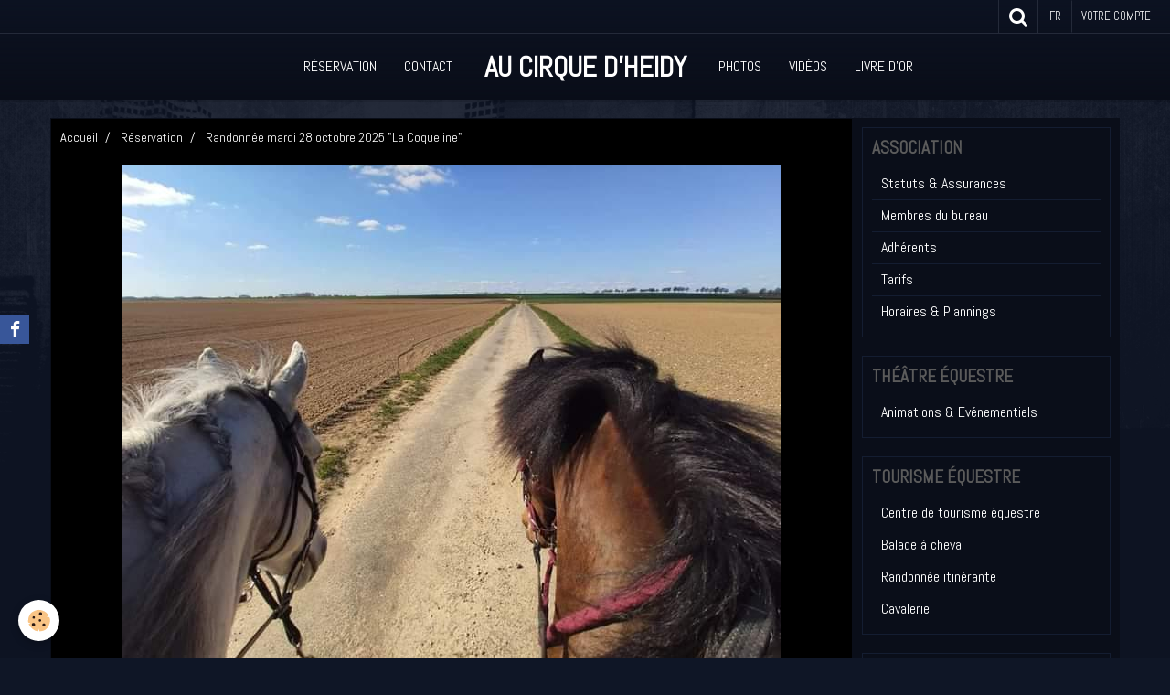

--- FILE ---
content_type: text/html; charset=UTF-8
request_url: https://www.au-cirque-d-heidy.com/reservation/randonnee-1-journee-inities-confirmes.html
body_size: 44561
content:
    <!DOCTYPE html>
<html lang="fr">
    <head>
        <title>Randonnée mardi 28 octobre 2025 "La Coqueline"</title>
        <meta name="theme-color" content="#0D1322">
        <meta name="msapplication-navbutton-color" content="#0D1322">
        <meta name="apple-mobile-web-app-capable" content="yes">
        <meta name="apple-mobile-web-app-status-bar-style" content="black-translucent">

        <!-- pretty / district -->
<meta http-equiv="Content-Type" content="text/html; charset=utf-8">
<!--[if IE]>
<meta http-equiv="X-UA-Compatible" content="IE=edge">
<![endif]-->
<meta name="viewport" content="width=device-width, initial-scale=1, maximum-scale=1.0, user-scalable=no">
<meta name="msapplication-tap-highlight" content="no">
  <link rel="alternate" type="application/rss+xml" href="https://www.au-cirque-d-heidy.com/reservation/do/rss.xml" />
  <script src="https://maps.googleapis.com/maps/api/js"></script>
  <meta property="og:title" content="Randonnée mardi 28 octobre 2025 &quot;La Coqueline&quot;"/>
  <meta property="og:url" content="https://www.au-cirque-d-heidy.com/reservation/randonnee-1-journee-inities-confirmes.html"/>
  <meta property="og:type" content="website"/>
  <meta name="description" content="Pour cavaliers très bon g2 et niveau g3 beaucoup de galop" />
  <meta property="og:description" content="Pour cavaliers très bon g2 et niveau g3 beaucoup de galop"/>
  <link rel="image_src" href="https://www.au-cirque-d-heidy.com/medias/images/fb-img-1655788151738.jpg" />
  <meta property="og:image" content="https://www.au-cirque-d-heidy.com/medias/images/fb-img-1655788151738.jpg" />
  <link rel="canonical" href="https://www.au-cirque-d-heidy.com/reservation/randonnee-1-journee-inities-confirmes.html">
<meta name="generator" content="e-monsite (e-monsite.com)">








                
                                    
                
                
                                                                                                                                    
            <link href="https://fonts.googleapis.com/css?family=Abel&display=swap" rel="stylesheet">
        
        <link href="https://maxcdn.bootstrapcdn.com/font-awesome/4.7.0/css/font-awesome.min.css" rel="stylesheet">

        <link href="//www.au-cirque-d-heidy.com/themes/combined.css?v=6_1665404070_764" rel="stylesheet">

        <!-- EMS FRAMEWORK -->
        <script src="//www.au-cirque-d-heidy.com/medias/static/themes/ems_framework/js/jquery.min.js"></script>
        <!-- HTML5 shim and Respond.js for IE8 support of HTML5 elements and media queries -->
        <!--[if lt IE 9]>
        <script src="//www.au-cirque-d-heidy.com/medias/static/themes/ems_framework/js/html5shiv.min.js"></script>
        <script src="//www.au-cirque-d-heidy.com/medias/static/themes/ems_framework/js/respond.min.js"></script>
        <![endif]-->

        <script src="//www.au-cirque-d-heidy.com/medias/static/themes/ems_framework/js/ems-framework.min.js?v=2072"></script>

        <script src="https://www.au-cirque-d-heidy.com/themes/content.js?v=6_1665404070_764&lang=fr"></script>

            <script src="//www.au-cirque-d-heidy.com/medias/static/js/rgpd-cookies/jquery.rgpd-cookies.js?v=2072"></script>
    <script>
                                    $(document).ready(function() {
            $.RGPDCookies({
                theme: 'ems_framework',
                site: 'www.au-cirque-d-heidy.com',
                privacy_policy_link: '/about/privacypolicy/',
                cookies: [{"id":null,"favicon_url":"https:\/\/ssl.gstatic.com\/analytics\/20210414-01\/app\/static\/analytics_standard_icon.png","enabled":true,"model":"google_analytics","title":"Google Analytics","short_description":"Permet d'analyser les statistiques de consultation de notre site","long_description":"Indispensable pour piloter notre site internet, il permet de mesurer des indicateurs comme l\u2019affluence, les produits les plus consult\u00e9s, ou encore la r\u00e9partition g\u00e9ographique des visiteurs.","privacy_policy_url":"https:\/\/support.google.com\/analytics\/answer\/6004245?hl=fr","slug":"google-analytics"},{"id":null,"favicon_url":"","enabled":true,"model":"addthis","title":"AddThis","short_description":"Partage social","long_description":"Nous utilisons cet outil afin de vous proposer des liens de partage vers des plateformes tiers comme Twitter, Facebook, etc.","privacy_policy_url":"https:\/\/www.oracle.com\/legal\/privacy\/addthis-privacy-policy.html","slug":"addthis"}],
                modal_title: 'Gestion\u0020des\u0020cookies',
                modal_description: 'd\u00E9pose\u0020des\u0020cookies\u0020pour\u0020am\u00E9liorer\u0020votre\u0020exp\u00E9rience\u0020de\u0020navigation,\nmesurer\u0020l\u0027audience\u0020du\u0020site\u0020internet,\u0020afficher\u0020des\u0020publicit\u00E9s\u0020personnalis\u00E9es,\nr\u00E9aliser\u0020des\u0020campagnes\u0020cibl\u00E9es\u0020et\u0020personnaliser\u0020l\u0027interface\u0020du\u0020site.',
                privacy_policy_label: 'Consulter\u0020la\u0020politique\u0020de\u0020confidentialit\u00E9',
                check_all_label: 'Tout\u0020cocher',
                refuse_button: 'Refuser',
                settings_button: 'Param\u00E9trer',
                accept_button: 'Accepter',
                callback: function() {
                    // website google analytics case (with gtag), consent "on the fly"
                    if ('gtag' in window && typeof window.gtag === 'function') {
                        if (window.jsCookie.get('rgpd-cookie-google-analytics') === undefined
                            || window.jsCookie.get('rgpd-cookie-google-analytics') === '0') {
                            gtag('consent', 'update', {
                                'ad_storage': 'denied',
                                'analytics_storage': 'denied'
                            });
                        } else {
                            gtag('consent', 'update', {
                                'ad_storage': 'granted',
                                'analytics_storage': 'granted'
                            });
                        }
                    }
                }
            });
        });
    </script>
        <script async src="https://www.googletagmanager.com/gtag/js?id=G-4VN4372P6E"></script>
<script>
    window.dataLayer = window.dataLayer || [];
    function gtag(){dataLayer.push(arguments);}
    
    gtag('consent', 'default', {
        'ad_storage': 'denied',
        'analytics_storage': 'denied'
    });
    
    gtag('js', new Date());
    gtag('config', 'G-4VN4372P6E');
</script>

        
        <style>
        #overlay{position:fixed;top:0;left:0;width:100vw;height:100vh;z-index:1001}
                                #overlay.loader{display:-webkit-flex;display:flex;-webkit-justify-content:center;justify-content:center;-webkit-align-items:center;align-items:center;background-color:#0A0E19;opacity:1}#overlay.stop div{animation-play-state:paused}
                        .loader-spinner{color:official;display:inline-block;position:relative;width:64px;height:64px}.loader-spinner div{transform-origin:32px 32px;animation:loader-spinner 1.2s linear infinite}.loader-spinner div:after{content:" ";display:block;position:absolute;top:3px;left:29px;width:5px;height:14px;border-radius:20%;background-color:#FFFFFF}.loader-spinner div:nth-child(1){transform:rotate(0);animation-delay:-1.1s}.loader-spinner div:nth-child(2){transform:rotate(30deg);animation-delay:-1s}.loader-spinner div:nth-child(3){transform:rotate(60deg);animation-delay:-.9s}.loader-spinner div:nth-child(4){transform:rotate(90deg);animation-delay:-.8s}.loader-spinner div:nth-child(5){transform:rotate(120deg);animation-delay:-.7s}.loader-spinner div:nth-child(6){transform:rotate(150deg);animation-delay:-.6s}.loader-spinner div:nth-child(7){transform:rotate(180deg);animation-delay:-.5s}.loader-spinner div:nth-child(8){transform:rotate(210deg);animation-delay:-.4s}.loader-spinner div:nth-child(9){transform:rotate(240deg);animation-delay:-.3s}.loader-spinner div:nth-child(10){transform:rotate(270deg);animation-delay:-.2s}.loader-spinner div:nth-child(11){transform:rotate(300deg);animation-delay:-.1s}.loader-spinner div:nth-child(12){transform:rotate(330deg);animation-delay:0s}@keyframes loader-spinner{0%{opacity:1}100%{opacity:0}}
                            </style>
        <script type="application/ld+json">
    {
        "@context" : "https://schema.org/",
        "@type" : "WebSite",
        "name" : "AU CIRQUE D'HEIDY",
        "url" : "https://www.au-cirque-d-heidy.com/"
    }
</script>
            </head>
    <body id="reservation_run" class="default fixed-bottom">
        
                <div id="overlay" class="loader">
            <div class="loader-spinner">
                <div></div><div></div><div></div><div></div><div></div><div></div><div></div><div></div><div></div><div></div><div></div><div></div>
            </div>
        </div>
                        <!-- HEADER -->
        <header id="header" class="navbar" data-fixed="true" data-margin-top="false" data-margin-bottom="true">
            <div id="header-main" data-padding="true">
                                                                                                                        <!-- menu -->
                <a class="brand hidden-desktop" href="https://www.au-cirque-d-heidy.com/" data-position="menu" data-appearance="horizontal_c">
                                                            <div class="brand-titles">
                                                <span class="brand-title">AU CIRQUE D'HEIDY</span>
                                                                    </div>
                                    </a>
                
                                <nav id="menu" class="collapse contains-brand">
                                                                        <ul class="nav navbar-nav">
                    <li>
                <a href="https://www.au-cirque-d-heidy.com/reservation/">
                                        Réservation
                </a>
                            </li>
                    <li>
                <a href="https://www.au-cirque-d-heidy.com/contact/">
                                        Contact
                </a>
                            </li>
                    <li>
                <a href="https://www.au-cirque-d-heidy.com/album/">
                                        Photos
                </a>
                            </li>
                    <li>
                <a href="https://www.au-cirque-d-heidy.com/videos/">
                                        Vidéos
                </a>
                            </li>
                    <li>
                <a href="https://www.au-cirque-d-heidy.com/livredor/">
                                        Livre d'or
                </a>
                            </li>
            </ul>

                                                            </nav>
                
                            </div>
            <div id="header-buttons" data-retract="true">
                                <button class="btn btn-link navbar-toggle header-btn" data-toggle="collapse" data-target="#menu" data-orientation="horizontal">
                    <i class="fa fa-bars fa-lg"></i>
                </button>
                
                
                                <div class="navbar-search dropdown">
                    <button class="btn btn-link header-btn" type="button" data-toggle="dropdown">
                        <i class="fa fa-search fa-lg"></i>
                    </button>
                    <form method="get" action="https://www.au-cirque-d-heidy.com/search/site/" class="dropdown-menu">
                        <div class="input-group">
                            <input type="text" name="q" value="" placeholder="Votre recherche" pattern=".{3,}" required title="Seuls les mots de plus de deux caractères sont pris en compte lors de la recherche.">
                            <div class="input-group-btn">
                                <button type="submit" class="btn btn-link">
                                    <i class="fa fa-search fa-lg"></i>
                                </button>
                            </div>
                        </div>
                    </form>
                </div>
                
                                <div class="dropdown navbar-langs">
                    <button class="btn btn-link header-btn" data-toggle="dropdown" type="button">
                        fr
                    </button>
                    <ul class="dropdown-menu">
                        <li>Langues</li>
                                                <li>
                                                        <a href="//www.au-cirque-d-heidy.com/en/i18n/item/bookings/63d10f50959c58790e47e673">en</a>
                                                    </li>
                                                <li class="active">
                                                        <a href="//www.au-cirque-d-heidy.com/fr/i18n/item/bookings/63d10f50959c58790e47e673">fr</a>
                                                    </li>
                                            </ul>
                </div>
                
                                <a class="btn btn-link header-btn" href="https://www.au-cirque-d-heidy.com/boutique/do/account">
                    <span class="visible-desktop">Votre compte</span>
                    <i class="fa fa-user fa-lg hidden-desktop"></i>
                </a>
                <a class="btn btn-link header-btn hidden-desktop" href="https://www.au-cirque-d-heidy.com/boutique/do/cart/">
                    <i class="fa fa-shopping-cart fa-lg"></i>
                </a>
                            </div>
                                                    
                    </header>
        <!-- //HEADER -->

        
        <!-- WRAPPER -->
        <div id="wrapper" class="container">
            
            <!-- CONTENT -->
            <div id="content">
                <!-- MAIN -->
                <section id="main" class="sticked">

                                            <!-- BREADCRUMBS -->
                           <ol class="breadcrumb">
                  <li>
            <a href="https://www.au-cirque-d-heidy.com/">Accueil</a>
        </li>
                        <li>
            <a href="https://www.au-cirque-d-heidy.com/reservation/">Réservation</a>
        </li>
                        <li class="active">
            Randonnée mardi 28 octobre 2025 "La Coqueline"
         </li>
            </ol>
                        <!-- //BREADCRUMBS -->
                    
                    
                    
                                        
                                        
                                        <div class="view view-bookings" id="view-item" data-id-booking="63d10f50959c58790e47e673">

            <p class="seo-image">
            <img src="https://www.au-cirque-d-heidy.com/medias/images/fb-img-1655788151738.jpg" alt="Fb img 1655788151738">
        </p>
    
    <h1 class="view-title">Randonnée mardi 28 octobre 2025 "La Coqueline"</h1>
    <div id="site-module" class="site-module" data-itemid="6022c49aaf1c58790e47562d" data-siteid="4e804f90263a6fde4dbcbedb"></div>

            <p class="view-subtitle">Pour cavaliers très bon g2 et niveau g3 beaucoup de galop</p>
    
    <p>
        Prix de base :
        <span class="badge">
                          0 € /
                                  jour
                                  </span>
    </p>
    
    
            <div class="clearfix">
            <p>Randonn&eacute;e &agrave; cheval de 24 km autour de la commune d&#39;Amettes, paysages vari&eacute;s et de beaux panoramas,&nbsp;sentiers bois&eacute;s et campagnards, chemin dans un cours d&#39;eau, pour la pause des tables de pique-nique et point d&#39;eau &agrave; disposition face &agrave; la maison natale de Saint-Beno&icirc;t Labre.</p>

<p>Pour cavaliers bon niveau G2/G3&nbsp;pour adultes et enfants &agrave; partir de&nbsp;12 ans (ma&icirc;trise des 3 allures obligatoire pas / trot / galop).</p>

<p>D&eacute;part de l&#39;&eacute;curie &agrave; 10h&nbsp;et retour pr&eacute;vu pour 16h avec une pause &agrave; midi, pr&eacute;voir son pique-nique.</p>

<p>Arriver 30 minutes avant pour pr&eacute;parer son cheval et le&nbsp;r&eacute;glage des &eacute;triers / casques.</p>

<p>----------------------------------------------------------------------------------------------------------------------------------------------------------------------------------</p>

<p>&nbsp;</p>

        </div>
    
            <div id="rows-64988fa1654f58790e4778de" class="rows" data-total-pages="1" data-current-page="1">
                                                            
                
                        
                        
                                
                                <div class="row-container rd-1 page_1">
            	<div class="row-content">
        			                        			    <div class="row" data-role="line">

                    
                                                
                                                                        
                                                
                                                
						                                                                                    
                                        				<div data-role="cell" class="column" style="width:100%">
            					<div id="cell-64988f4571cb58790e473204" class="column-content">            							<p style="text-align: center;">En France, sur le trac&eacute; de la Via Francigena Canterbury &agrave; Rome,&nbsp;le village d&#39;Amettes est d&eacute;sormais pass&eacute; &agrave; l&#39;histoire peu de temps apr&egrave;s la mort de Beno&icirc;t Labre. Tr&egrave;s t&ocirc;t, ce petit village fut envahi par les foules&nbsp;pour&nbsp;y v&eacute;n&eacute;rer Saint-Benoit Joseph Labre, le saint pauvre de J&eacute;sus-Christ, dit le &quot;Vagabon de Dieu&quot;.</p>

<p style="text-align: center;">Depuis lors, chaque ann&eacute;e, des dizaines de milliers de p&egrave;lerins foulent le sol de village o&ugrave; vit une population de 500 habitants. Ils vont se recueillir en ces lieux qui ont &eacute;t&eacute; t&eacute;moins des premiers pas de Beno&icirc;t sur le chemin de la saintet&eacute; : la maison natale et l&#39;&eacute;glise Saint-Sulpice.</p>

<p style="text-align: center;"><img alt="eglise amettes" class="img-center img-circle" height="180" src="/medias/images/20230224-142508.jpg?fx=c_180_180" width="180" /><img alt="maison st benoit 2" class="img-left rounded" height="180" src="/medias/images/20230224-142531.jpg?fx=c_180_180" style="float: left;" width="180" /><img alt="maison st benoit" class="img-center rounded" height="180" src="/medias/images/20230224-142534.jpg?fx=c_180_180" style="float: right;" width="180" /></p>

<p style="text-align: center;">&nbsp;</p>

<p style="text-align: center;">&laquo;Nich&eacute;e au fond de la prairie, cette maison &eacute;tait jadis couverte de chaume et entour&eacute;e de b&acirc;timents agricoles formant un carr&eacute; autour d&#39;une petite cour de ferme avec un puits. Il ne reste plus aujourd&#39;hui que l&#39;ancien corps de logis et une petite chapelle, construite &agrave; l&#39;emplacement de l&#39;ancienne grange; qui sont fid&egrave;lement entretenus par l&#39;association Saint-Beno&icirc;t Labre et les membres de la paroisse.&raquo;</p>

<p style="text-align: center;">&nbsp;&nbsp;</p>

<p style="text-align: center;"><img alt="sentier coqueline 2" class="img-center rounded" height="180" src="/medias/images/20230224-140524.jpg?fx=c_180_180" style="float: left;" width="180" /><img alt="sentier coqueline 1" class="img-center rounded" height="180" src="/medias/images/20230224-135337.jpg?fx=c_180_180" style="float: right;" width="180" /></p>

<p style="text-align: center;">Une portion du sentier est en parfaite harmonie avec un petite rivi&egrave;re nomm&eacute;e &laquo; la Coqueline &raquo; qui prend sa source &agrave; Bailleul-les-Pernes non loin d&rsquo;Amettes et qui se jette dans un autre cours d&rsquo;eau, &laquo; la Nave &raquo;, au lieu dit la Cauchiette. C&rsquo;est cette petite rivi&egrave;re qui donne son nom au sentier.</p>

<p style="text-align: center;">&nbsp;</p>

            						            					</div>
            				</div>
																		        			</div>
                            		</div>
                        	</div>
						</div>

    
    

    

    <p class="h3">Conditions de réservation</p>
    <dl class="dl-horizontal">
        <dt>Type de réservation :</dt>
        <dd>
                            A la journée
                    </dd>

                    <dt>Nombre de jour(s) minimum</dt>
            <dd>1</dd>
        
        
        
        <dt>Prix de base :</dt>
                    <dd>0 € /
                                    jour
                            </dd>
        
                    <dt>Réservation possible jusqu'à</dt>
            <dd>1 mois à l'avance</dd>
            </dl>

            <p class="h3">Conditions particulières</p>
        <p>Réservation obligatoire</p>
    
            <p class="h3">Localisation</p>
        <address>
            3 rue d'Enquin<br/>
            62960 LIGNY LES AIRE<br/>
            France (métropolitaine)
        </address>
    
            <div id="bookings-map" class="map"></div>
<script>
    $(document).ready(function()
    {
        // address de la loca
        var address = '3 rue d'Enquin, 62960 LIGNY LES AIRE, FR';
        // objet map
        var Gmap = new google.maps.Map(document.getElementById('bookings-map'), 
        {
            center         : new google.maps.LatLng(46.950262,2.677002),
            zoom 		: 8,
    		mapTypeId 	: google.maps.MapTypeId.ROADMAP
    	});
        // la geolocalisation
        var Geocoder = new google.maps.Geocoder();
        // cherche l'adresse de la location
        Geocoder.geocode({address : address}, function(datas, status) 
        {
    		// Datas contient un tableau d'addresses possibles, on prend la 1ere
    		
    		// adresse trouvé
    		//---------------
    		if(status == google.maps.GeocoderStatus.OK)
    		{
    			// centre la map
    			Gmap.setCenter(datas[0].geometry.location);
    			
    			// marker
    			var marker = new google.maps.Marker(
    			{
    	            map			: Gmap,
    	            position	: datas[0].geometry.location
    	        });			
    		}
    		else
    		{
    			// fail
    			//-----
    			// cache la map
                $('#bookings-map').hide();
    		}
    	}); // fin geocoder
    });    
</script>
    
                <script type="text/javascript">
    $(document).ready(function() {
        bookingdisabledplanning.init(false, 'https://www.au-cirque-d-heidy.com/reservation/do/getdayeventstimeslots/63d10f50959c58790e47e673', '', 'https://www.au-cirque-d-heidy.com/reservation/do/getvalidoptionsperiod/63d10f50959c58790e47e673');
    });
</script>    
    <h2>Réserver</h2>

    
                <form action="https://www.au-cirque-d-heidy.com/reservation/randonnee-1-journee-inities-confirmes.html#bookings-form" method="post" id="bookings-form">
    <span class="as-label">Dates</span>
    <div class="form-inline">
        <div class="control-group control-type-datepicker has-required">
            <span class="as-label hide">Date de début</span>
            <div class="controls">
                <div class="input-group">
                    <span class="input-group-addon">
                        Du
                    </span>
                    <input type="text" name="booking_resa_from" id="booking_resa_from" value="">
                    <input type="hidden" name="booking_resa_from_ymd" id="booking_resa_from_ymd" value="">
                </div>
            </div>
        </div>
        <div class="control-group control-type-datepicker has-required">
            <span class="as-label hide">Date de fin</span>
            <div class="controls">
                <div class="input-group">
                    <span class="input-group-addon">
                        Au
                    </span>
                    <input type="text" name="booking_resa_to" id="booking_resa_to" value="">
                    <input type="hidden" name="booking_resa_to_ymd" id="booking_resa_to_ymd" value="">
                </div>
            </div>
        </div>
    </div>
        <div id="js-nb_resas" class="control-group control-type-select">
    	<label for="nb_resas">Nombre</label>
		<select name="nb_resas" id="nb_resas" class="input-auto">
												<option value="1" selected >1</option>
																<option value="2">2</option>
																<option value="3">3</option>
																<option value="4">4</option>
									</select>
	</div>
	        <legend>Options</legend>
    <div id="js-options_block">
            <div class="control-group control-type-select has-empty has-required">
            <label for="6470f0c49715b0b3870cedaa" class="control-label">Tarif</label>
            <div class="controls">
                <select id="6470f0c49715b0b3870cedaa" name="6470f0c49715b0b3870cedaa">
                                                                                            <option value="6470f0c497f3b0b3870ca0f9">Non-adhérent : 50 €</option>
                                                                                                <option value="6470f0c498e1b0b3870cd211">Adhérent : 42 €</option>
                                                                                                <option value="64988fe680d258790e470eb5">Réservation uniquement cartes cadeaux & tickets déjà réglées : 0 €</option>
                                                                                                <option value="66ab68d61166000000022628">Cavalier avec son propre cheval non-adhérent : 15 €</option>
                                                                                                <option value="66ab68d611ce000000028221">Cavalier avec son propre cheval adhérent : 10 €</option>
                                                            </select>
            </div>
        </div>
        </div>
        <div class="control-group form-actions">
        <div class="controls">
            <button type="submit" class="btn btn-primary">Valider</button>
        </div>
    </div>
</form>
<script>
    $(document).ready(function()
    {
        // Par default
        //-------------
        $.datepicker.setDefaults(
        {
            dateFormat      : 'dd/mm/yy',
            altFormat       : $.datepicker.W3C
        });
        
        // Datepicker
        //----------
        $('#booking_resa_from').datepicker('destroy');
        $('#booking_resa_from').datepicker(
        {
            altField        : "#booking_resa_from_ymd",
            numberOfMonths  : 1,
            onClose         : function(date, inst) 
            {   
        		if($.isMobile()){
                	$(this).prop('readonly', false);
    				var calendar = inst.dpDiv;
                    setTimeout(function(){calendar.unwrap()}, 240);
    			}
        		$(this).closest('.control-type-datepicker').removeClass('has-focus');
                
				setTimeout(function() {
					var date = $('#booking_resa_from').datepicker("getDate");
					    				date.setDate(date.getDate() + 1 - 1);
										$('#booking_resa_to').datepicker('setDate', date);
				}, 500);
            },
            onSelect        :function()
            {
                var day_start_select = $("#booking_resa_from_ymd").val();
                
                if(bookingcalendarplanning.load_valid_options_period==null)
                {
                    url_load =  bookingdisabledplanning.load_valid_options_period;
                }
                else
                {
                    url_load = bookingcalendarplanning.load_valid_options_period;
                }
                
                $.ajax({
        			type: 'post',
					url: url_load,
					data: { 'date_start' : day_start_select },
					dataType: 'json',
					success: function(response) {
                        if(bookingcalendarplanning.load_valid_options_period==null)
                        {
                            bookingcalendarplanning.load_options(response);
                        }
                        else
                        {
                             bookingdisabledplanning.load_options(response);
                        }
                        
					}
				});
            }
        });
        
        
        $('#booking_resa_to').datepicker(
        {
            dateFormat : 'dd/mm/yy',
            altField: "#booking_resa_to_ymd",
            altFormat : $.datepicker.W3C,            
            onSelect        :function()
            {
                var day_start_select = $("#booking_resa_from_ymd").val();
                var day_stop_select = $("#booking_resa_to_ymd").val();
                
                if(bookingcalendarplanning.load_valid_options_period==null)
                {
                    url_load =  bookingdisabledplanning.load_valid_options_period;
                }
                else
                {
                    url_load = bookingcalendarplanning.load_valid_options_period;
                }
                
                $.ajax({
                	type: 'post',
					url: url_load,
					data: { 'date_start' : day_start_select,  'date_stop' : day_stop_select},
					dataType: 'json',
					success: function(response) {
                        if(bookingcalendarplanning.load_valid_options_period==null)
                        {
                            bookingcalendarplanning.load_options(response);
                        }
                        else
                        {
                             bookingdisabledplanning.load_options(response);
                        }
					}
				});
            }
        });
    });
</script>    
    

<div class="plugins">
               <div id="social-4e804f90390d6fde4dbcfc68" class="plugin" data-plugin="social">
    <div class="a2a_kit a2a_kit_size_32 a2a_default_style">
        <a class="a2a_dd" href="https://www.addtoany.com/share"></a>
        <a class="a2a_button_facebook"></a>
        <a class="a2a_button_twitter"></a>
        <a class="a2a_button_email"></a>
    </div>
    <script>
        var a2a_config = a2a_config || {};
        a2a_config.onclick = 1;
        a2a_config.locale = "fr";
    </script>
    <script async src="https://static.addtoany.com/menu/page.js"></script>
</div>    
    
    </div>
</div>

                </section>
                <!-- //MAIN -->

                                <!-- SIDEBAR -->
                <aside id="sidebar" data-fixed="true" data-offset="true">
                    <div id="sidebar-wrapper" data-height="full">
                                                                                                                                                                                                                                    <div class="widget" data-id="widget_page_category">
                                        
<div class="widget-title">
    
            <a href="https://www.au-cirque-d-heidy.com/pages/presta/">
        <span>
            Association
        </span>  

            </a>
        
</div>

                                        <div id="widget1" class="widget-content" data-role="widget-content">
                                            
                                                                                        
                                                                                                <ul class="nav nav-list" data-addon="pages">
              
                                <li data-category="presta">
                <a href="https://www.au-cirque-d-heidy.com/pages/presta/statuts.html">
                    Statuts & Assurances
                                    </a>
            </li>
                        <li data-category="presta">
                <a href="https://www.au-cirque-d-heidy.com/pages/presta/association.html">
                    Membres du bureau
                                    </a>
            </li>
                        <li data-category="presta">
                <a href="https://www.au-cirque-d-heidy.com/pages/presta/page.html">
                    Adhérents
                                    </a>
            </li>
                        <li data-category="presta">
                <a href="https://www.au-cirque-d-heidy.com/pages/presta/page-3.html">
                    Tarifs
                                    </a>
            </li>
                        <li data-category="presta">
                <a href="https://www.au-cirque-d-heidy.com/pages/presta/page-2.html">
                    Horaires & Plannings
                                    </a>
            </li>
                        </ul>
    

                                        </div>
                                    </div>
                                    
                                                                                                                                                                                                                                                                                                                                                                                                    <div class="widget" data-id="widget_page_category">
                                        
<div class="widget-title">
    
        <span>
            Théâtre équestre
        </span>  

        
</div>

                                        <div id="widget2" class="widget-content" data-role="widget-content">
                                            
                                                                                        
                                                                                                <ul class="nav nav-list" data-addon="pages">
              
                                <li data-category="spectacle">
                <a href="https://www.au-cirque-d-heidy.com/pages/spectacle/evenementiel-1.html">
                    Animations & Evénementiels
                                    </a>
            </li>
                        </ul>
    

                                        </div>
                                    </div>
                                    
                                                                                                                                                                                                                                                                                                                                        <div class="widget" data-id="widget_page_category">
                                        
<div class="widget-title">
    
            <a href="https://www.au-cirque-d-heidy.com/pages/tourisme-equestre/">
        <span>
            Tourisme équestre
        </span>  

            </a>
        
</div>

                                        <div id="widget3" class="widget-content" data-role="widget-content">
                                            
                                                                                        
                                                                                                <ul class="nav nav-list" data-addon="pages">
              
                                <li data-category="tourisme-equestre">
                <a href="https://www.au-cirque-d-heidy.com/pages/tourisme-equestre/installations.html">
                    Centre de tourisme équestre
                                    </a>
            </li>
                        <li data-category="tourisme-equestre">
                <a href="https://www.au-cirque-d-heidy.com/pages/tourisme-equestre/balades.html">
                    Balade à cheval
                                    </a>
            </li>
                        <li data-category="tourisme-equestre">
                <a href="https://www.au-cirque-d-heidy.com/pages/tourisme-equestre/randonnees.html">
                    Randonnée itinérante
                                    </a>
            </li>
                        <li data-category="tourisme-equestre">
                <a href="https://www.au-cirque-d-heidy.com/pages/tourisme-equestre/chevaux.html">
                    Cavalerie
                                    </a>
            </li>
                        </ul>
    

                                        </div>
                                    </div>
                                    
                                                                                                                                                                                                                                                                                                                                        <div class="widget" data-id="widget_newsletter">
                                        
<div class="widget-title">
    
        <span>
            Newsletter
        </span>  

        
</div>

                                        <div id="widget4" class="widget-content" data-role="widget-content">
                                            
                                                                                        
                                                                                        <form action="https://www.au-cirque-d-heidy.com/newsletters/subscribe" method="post">
    <div class="control-group control-type-email has-required">
        <span class="as-label hide">E-mail</span>
        <div class="input-group">
        	<div class="input-group-addon">
				<i class="fa fa-envelope-o"></i>
			</div>
            <input id="email" type="email" name="email" value="" placeholder="E-mail">
            <div class="input-group-btn">
                <button type="submit" class="btn btn-primary">OK</button>
            </div>
        </div>
    </div>
</form>
                                        </div>
                                    </div>
                                    
                                                                                                                                                                                                                                                                                                                                        <div class="widget" data-id="widget_fbpageplugin">
                                                                                <div id="widget5" class="widget-content" data-role="widget-content">
                                            
                                                                                        
                                                                                        <script>
$(window).on('load', function () {
    var iframeWidth = 340;
    $('.fb-page').attr('data-width', iframeWidth);
    
    window.fbAsyncInit = function() {
	  FB.init({
		xfbml      : true,
		version    : 'v2.4'
	  });
      FB.Event.subscribe("xfbml.render", function(){
        $(window).trigger('resize');
      });
	};

    (function(d, s, id) {
            	////init des var
    			var js, fjs = d.getElementsByTagName(s)[0];
    			
    			//si j'ai déjà le SDK dans la page, je reload juste le plugin
    			if (d.getElementById(id)){
    				return false;
    			}else{
    				js = d.createElement(s); js.id = id;
    				js.src = "//connect.facebook.net/fr_FR/sdk.js";
    				fjs.parentNode.insertBefore(js, fjs);
    			}
    }(document, 'script', 'facebook-jssdk'));
});
</script>
<div class="fb-page" data-href="https://www.facebook.com/AuCirquedHeidy" data-height="500" data-hide_cover="false" data-show_facepile="true" data-show_posts="false" data-hide_cta="false" data-small_header="false" data-adapt_container_width="false"></div>
                                        </div>
                                    </div>
                                    
                                                                                                                                                                        </div>
                </aside>
                <!-- //SIDEBAR -->
                            </div>
            <!-- //CONTENT -->
        </div>
        <!-- //WRAPPER -->

                <!-- FOOTER -->
        <footer id="footer">
                        <div class="container">
                            <div id="footer-wrapper">
                                        <!-- CUSTOMIZE AREA -->
                    <div id="bottom-site">
                                                    <div id="rows-6025140a8c9d7d06985c3c06" class="rows" data-total-pages="1" data-current-page="1">
                                                            
                
                        
                        
                                
                                <div class="row-container rd-1 page_1">
            	<div class="row-content">
        			                        			    <div class="row" data-role="line">

                    
                                                
                                                                        
                                                
                                                
						                                                                                    
                                        				<div data-role="cell" class="column" style="width:100%">
            					<div id="cell-5e85fbb6afa8d898233b9a1e" class="column-content">            							<p style="text-align: center;"><span style="color:#5b5b5b;"><span style="font-size: medium;"><span style="font-family: book antiqua,palatino;">Copyright 2024&nbsp;-&nbsp;Site r&eacute;alis&eacute; par Sylvia Delorge&nbsp;</span></span></span></p>

            						            					</div>
            				</div>
																		        			</div>
                            		</div>
                        	</div>
						</div>

                                            </div>
                    
                                    </div>

                
                                    <ul id="legal-mentions">
            <li><a href="https://www.au-cirque-d-heidy.com/about/legal/">Mentions légales</a></li>
        <li><a id="cookies" href="javascript:void(0)">Gestion des cookies</a></li>
    
                        <li><a href="https://www.au-cirque-d-heidy.com/about/cgu/">Conditions générales d'utilisation</a></li>
            
    
            <li><a href="https://www.au-cirque-d-heidy.com/about/retraction/">Formulaire de rétractation</a></li>
    
            <li><a href="https://www.au-cirque-d-heidy.com/about/privacypolicy/">Politique de confidentialité</a></li>
    </ul>
                                        </div>
                    </footer>
        <!-- //FOOTER -->
        
        
        
        <script src="//www.au-cirque-d-heidy.com/medias/static/themes/ems_framework/js/jquery.mobile.custom.min.js"></script>
        <script src="//www.au-cirque-d-heidy.com/medias/static/themes/ems_framework/js/jquery.zoom.min.js"></script>
        <script src="//www.au-cirque-d-heidy.com/medias/static/themes/ems_framework/js/imagelightbox.min.js"></script>
        <script src="https://www.au-cirque-d-heidy.com/themes/custom.js?v=6_1665404070_764"></script>
        
            

 
    
						 	 





                <!-- SOCIAL LINKS -->
                                                    
            
            <ul class="social-links-list fixed left">
        <li>
        <a href="https://www.facebook.com/AuCirquedHeidy" class="bg-facebook"><i class="fa fa-facebook"></i></a>
    </li>
    </ul>
        <!-- //SOCIAL LINKS -->
            </body>
</html>
